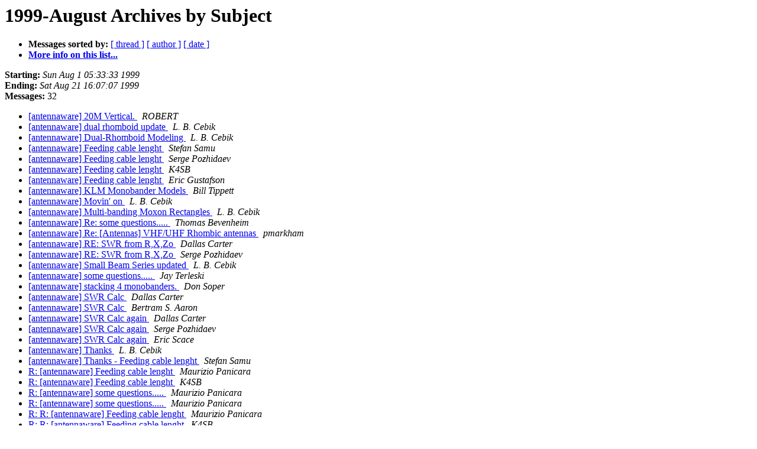

--- FILE ---
content_type: text/html; charset=UTF-8
request_url: http://lists.contesting.com/pipermail/antennaware/1999-August/subject.html
body_size: 1298
content:
<!DOCTYPE HTML PUBLIC "-//W3C//DTD HTML 3.2//EN">
<HTML>
  <HEAD>
     <title>The Antennaware 1999-August Archive by Subject</title>
     <META NAME="robots" CONTENT="noindex,follow">
     
  </HEAD>
  <BODY BGCOLOR="#ffffff">
      <a name="start"></A>
      <h1>1999-August Archives by Subject</h1>
      <ul>
         <li> <b>Messages sorted by:</b>
	        <a href="thread.html#start">[ thread ]</a>
		
		<a href="author.html#start">[ author ]</a>
		<a href="date.html#start">[ date ]</a>

	     <li><b><a href="http://lists.contesting.com/mailman/listinfo/antennaware">More info on this list...
                    </a></b></li>
      </ul>
      <p><b>Starting:</b> <i>Sun Aug  1 05:33:33 1999</i><br>
         <b>Ending:</b> <i>Sat Aug 21 16:07:07 1999</i><br>
         <b>Messages:</b> 32<p>
     <ul>

<LI><A HREF="000277.html">[antennaware] 20M Vertical.
</A><A NAME="277">&nbsp;</A>
<I>ROBERT
</I>
<LI><A HREF="000298.html">[antennaware] dual rhomboid update
</A><A NAME="298">&nbsp;</A>
<I>L. B. Cebik
</I>
<LI><A HREF="000297.html">[antennaware] Dual-Rhomboid Modeling
</A><A NAME="297">&nbsp;</A>
<I>L. B. Cebik
</I>
<LI><A HREF="000280.html">[antennaware] Feeding cable lenght
</A><A NAME="280">&nbsp;</A>
<I>Stefan Samu
</I>
<LI><A HREF="000283.html">[antennaware] Feeding cable lenght
</A><A NAME="283">&nbsp;</A>
<I>Serge Pozhidaev
</I>
<LI><A HREF="000285.html">[antennaware] Feeding cable lenght
</A><A NAME="285">&nbsp;</A>
<I>K4SB
</I>
<LI><A HREF="000287.html">[antennaware] Feeding cable lenght
</A><A NAME="287">&nbsp;</A>
<I>Eric Gustafson
</I>
<LI><A HREF="000295.html">[antennaware] KLM Monobander Models
</A><A NAME="295">&nbsp;</A>
<I>Bill Tippett
</I>
<LI><A HREF="000302.html">[antennaware] Movin' on
</A><A NAME="302">&nbsp;</A>
<I>L. B. Cebik
</I>
<LI><A HREF="000296.html">[antennaware] Multi-banding Moxon Rectangles
</A><A NAME="296">&nbsp;</A>
<I>L. B. Cebik
</I>
<LI><A HREF="000271.html">[antennaware] Re:  some questions.....
</A><A NAME="271">&nbsp;</A>
<I>Thomas Bevenheim
</I>
<LI><A HREF="000300.html">[antennaware] Re: [Antennas] VHF/UHF Rhombic antennas
</A><A NAME="300">&nbsp;</A>
<I>pmarkham
</I>
<LI><A HREF="000291.html">[antennaware] RE: SWR from R,X,Zo
</A><A NAME="291">&nbsp;</A>
<I>Dallas Carter
</I>
<LI><A HREF="000294.html">[antennaware] RE: SWR from R,X,Zo
</A><A NAME="294">&nbsp;</A>
<I>Serge Pozhidaev
</I>
<LI><A HREF="000273.html">[antennaware] Small Beam Series updated
</A><A NAME="273">&nbsp;</A>
<I>L. B. Cebik
</I>
<LI><A HREF="000272.html">[antennaware] some questions.....
</A><A NAME="272">&nbsp;</A>
<I>Jay Terleski
</I>
<LI><A HREF="000299.html">[antennaware] stacking 4 monobanders.
</A><A NAME="299">&nbsp;</A>
<I>Don Soper
</I>
<LI><A HREF="000278.html">[antennaware] SWR Calc
</A><A NAME="278">&nbsp;</A>
<I>Dallas Carter
</I>
<LI><A HREF="000279.html">[antennaware] SWR Calc
</A><A NAME="279">&nbsp;</A>
<I>Bertram S. Aaron
</I>
<LI><A HREF="000290.html">[antennaware] SWR Calc again
</A><A NAME="290">&nbsp;</A>
<I>Dallas Carter
</I>
<LI><A HREF="000292.html">[antennaware] SWR Calc again
</A><A NAME="292">&nbsp;</A>
<I>Serge Pozhidaev
</I>
<LI><A HREF="000293.html">[antennaware] SWR Calc again
</A><A NAME="293">&nbsp;</A>
<I>Eric Scace
</I>
<LI><A HREF="000301.html">[antennaware] Thanks
</A><A NAME="301">&nbsp;</A>
<I>L. B. Cebik
</I>
<LI><A HREF="000288.html">[antennaware] Thanks - Feeding cable lenght
</A><A NAME="288">&nbsp;</A>
<I>Stefan Samu
</I>
<LI><A HREF="000281.html">R: [antennaware] Feeding cable lenght
</A><A NAME="281">&nbsp;</A>
<I>Maurizio Panicara
</I>
<LI><A HREF="000282.html">R: [antennaware] Feeding cable lenght
</A><A NAME="282">&nbsp;</A>
<I>K4SB
</I>
<LI><A HREF="000274.html">R: [antennaware] some questions.....
</A><A NAME="274">&nbsp;</A>
<I>Maurizio Panicara
</I>
<LI><A HREF="000276.html">R: [antennaware] some questions.....
</A><A NAME="276">&nbsp;</A>
<I>Maurizio Panicara
</I>
<LI><A HREF="000284.html">R: R: [antennaware] Feeding cable lenght
</A><A NAME="284">&nbsp;</A>
<I>Maurizio Panicara
</I>
<LI><A HREF="000286.html">R: R: [antennaware] Feeding cable lenght
</A><A NAME="286">&nbsp;</A>
<I>K4SB
</I>
<LI><A HREF="000289.html">R: R: R: [antennaware] Feeding cable lenght
</A><A NAME="289">&nbsp;</A>
<I>Maurizio Panicara
</I>
<LI><A HREF="000275.html">SV: [antennaware] some questions.....
</A><A NAME="275">&nbsp;</A>
<I>Mikael Larsmark - SM3WMV -
</I>
    </ul>
    <p>
      <a name="end"><b>Last message date:</b></a> 
       <i>Sat Aug 21 16:07:07 1999</i><br>
    <b>Archived on:</b> <i>Wed Mar  6 21:04:20 2002</i>
    <p>
   <ul>
         <li> <b>Messages sorted by:</b>
	        <a href="thread.html#start">[ thread ]</a>
		
		<a href="author.html#start">[ author ]</a>
		<a href="date.html#start">[ date ]</a>
	     <li><b><a href="http://lists.contesting.com/mailman/listinfo/antennaware">More info on this list...
                    </a></b></li>
     </ul>
     <p>
     <hr>
     <i>This archive was generated by
     Pipermail 0.05 (Mailman edition).</i>
  </BODY>
</HTML>

